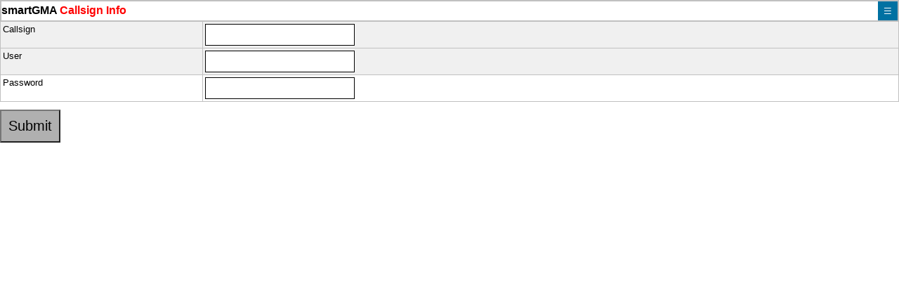

--- FILE ---
content_type: text/html; charset=UTF-8
request_url: https://www.cqgma.org/smartgma/callinfo.php?i=0?i=0&x=1
body_size: 1377
content:
<html>
       <head>
       <meta http-equiv='Content-Type' content='text/html; charset=UTF-8'>
       <meta name="viewport" content="width=device-width, initial-scale=1">       
       <link rel='shortcut icon' type='image/x-icon' href='layout/glxfav.png'>
<link href="layout/smart.css" rel=stylesheet type=text/css>
       
       <title>smartGMA Call Info</title>	 
       
       <!-- Android -->
       <meta name="mobile-web-app-capable" content="yes">
       <link rel="icon" sizes="196x196" href="icons/gma_196x196.png">
     
       <!-- iOS -->
       <meta name="apple-mobile-web-app-capable" content="yes">
       <link rel="apple-touch-icon" href="icons/gma_60x60.png" sizes="60x60">
       <link rel="apple-touch-icon" href="icons/gma_76x76.png" sizes="76x76">
       <link rel="apple-touch-icon" href="icons/gma_120x120.png" sizes="120x120">
       <link rel="apple-touch-icon" href="icons/gma_152x152.png" sizes="152x152">       
       

<script language="javascript">
  function cie() {	 
    document.spot.yspotter.focus();
  }
</script>

</head>


<script>
/* When the user clicks on the button, 
toggle between hiding and showing the dropdown content */
function myFunction() {
    document.getElementById('myDropdown').classList.toggle('show');
}

// Close the dropdown if the user clicks outside of it
window.onclick = function(event) {
  if (!event.target.matches('.dropbtn')) {

    var dropdowns = document.getElementsByClassName('dropdown-content');
    var i;
    for (i = 0; i < dropdowns.length; i++) {
      var openDropdown = dropdowns[i];
      if (openDropdown.classList.contains('show')) {
        openDropdown.classList.remove('show');
      }
    }
  }
}
</script>
<body onload="cie()">
<table>
<tr><td class=hdr colspan=4> <table width=100%><tr><td class=hdr>smartGMA <font color=red>Callsign Info</font></td><td class='hdr' align=right>
  <div class='dropdown'>
  <button onclick='myFunction()' class='dropbtn'>&equiv;</button>
  <div id='myDropdown' class='dropdown-content'>
<a href='gmaspots.php?i=0?i=0&x=0'>GMA Spots</a>
<a href='sotaspots.php?i=0?i=0&x=0'>SOTA Spots</a>
<a href='dxcspots.php?i=0?i=0&x=0'>DXC Spots</a>
<a href='vhfspots.php?i=0?i=0&x=0'>VHF Spots</a>
<a href='https://www.cqgma.org/wwff/smartwwff/wwffspots.php?i=0?i=0&x=0'>WWFF Spots</a>
<a href='https://www.cqgma.org/smartgma/spotsmart.php?i=0?i=0&x=0'>NEW GMA Spot</a>
<a href='https://www.cqgma.org/smartgma/spotsmartall.php?i=0?i=0&x=0'>Spot everywhere</a>
<a href='https://www.cqgma.org/smartgma/spotrbn.php?i=0?i=0&x=0'>Set RBN Observation</a>
<a href='gmaalerts.php?i=0?i=0&x=0'>Alerts</a>
<a href='dsprbn.php?i=0?i=0&x=0'>RBN</a>
<a href='smartinfo.php?i=0?i=0&x=0'>Info</a>
<a href='qrbqtf.php?i=0?i=0&x=0'>QRB/QTF</a>
<div class='menu'>&nbsp;&thinsp;Callsign Info</div>
<hr size=1>
<a href='links.php?i=0?i=0&x=0'>Links</a>
<hr size=1>
<a href='/smartgma/callinfo.php?i=0?i=0?i=0?i=0&x=0'>Refresh</a>
<a href='/smartgma/callinfo.php?i=1&x=0'>Invert Display</a>
<a href='smartimpressum.php?i=0?i=0&x=0'>Impressum</a>
<a href='smartdatenschutzerklaerung.php?i=0?i=0&x=0'>Datenschutzerkl&auml;rung</a>
      
    </div>
  </div>
</td></tr></table></td></tr>

  <form action='callinfo.php?i=0?i=0' method='POST' name=spot>

  <tr>
    <td valign=top class=text10>Callsign</td>
    <td valign=top class=text10><input type='text' name='c' value='' size=16 class='spot'></td>
  </tr>

  <tr>
    <td valign=top class=text10>User</td>
    <td valign=top class=text10><input type='text' name='u' value='' size=16 class='spot'></td>
  </tr>

  <tr>
    <td valign=top class=text10w>Password</td>
    <td valign=top class=text10w><input type='password' name='p' value='' size=16 class='spot'></td>
  </tr>

  </table>
  <br>
  <input type='submit'  value='Submit' name='B1' class='smartbutton'>
  
</form>

</body>
</html>


--- FILE ---
content_type: text/css
request_url: https://www.cqgma.org/smartgma/layout/smart.css
body_size: 1313
content:

/*******************************************/
/*  DL4MFM 06-APR-2016                     */
/*  css file for smartGMA                  */
/*******************************************/


a:link       { color: #0000bb; text-decoration: none; font-family: Verdana, Arial, Helvetica, Geneva, Swiss, SunSans-Regular; }
a:visited    { color: #0000bb; text-decoration: none; font-family: Verdana, Arial, Helvetica, Geneva, Swiss, SunSans-Regular; }
a:active     { color: #0000bb; text-decoration: none; font-family: Verdana, Arial, Helvetica, Geneva, Swiss, SunSans-Regular; }
a:hover      { color: #0000bb; text-decoration: underline; font-family: Verdana, Arial, Helvetica, Geneva, Swiss, SunSans-Regular; }


a.link            { color: #0000bb; text-decoration: none; font-family: Verdana, Arial, Helvetica, Geneva, Swiss, SunSans-Regular; font-size : 14px; font-weight : bold;  }
a.link:visited    { color: #0000bb; text-decoration: none; font-family: Verdana, Arial, Helvetica, Geneva, Swiss, SunSans-Regular; font-size : 14px; font-weight : bold;  }
a.link:hover      { color: #0000bb; text-decoration: underline; font-family: Verdana, Arial, Helvetica, Geneva, Swiss, SunSans-Regular;  font-size : 14px; font-weight : bold;  }

a.activity         {color:#fff380; text-decoration:underline}
a.activity:visited {color:#fff380;}
a.activity:hover   {color:#fbb117; text-decoration:underline}



body  {
        width           : 100%;
        margin-top      : 0;
        margin-bottom   : 0;
        margin-right    : 0;
        margin-left     : 0;
	padding         : 0;
	background-color: #ffffff;
	color           : #000000;
	font-size       : 10px;
	font-family: Verdana, Arial, Helvetica, Geneva, Swiss, SunSans-Regular;
}


body.i {
        width           : 100%;
        margin-top      : 0;
        margin-bottom   : 0;
        margin-right    : 0;
        margin-left     : 0;
	padding         : 0;
	background-color: #ffffff;
	color           : #000000;
	font-size       : 10px;
	font-family: Verdana, Arial, Helvetica, Geneva, Swiss, SunSans-Regular;
}


.t10      { background-color    : #ffffff;  
            font-size           : 10pt;
            font-weight         : bold;
	    color		: #000000; 
	    font-family		: Verdana, Arial, Helvetica, Geneva, Swiss, SunSans-Regular;
	    }

.t10r     { background-color    : #f0f0f0;  
            font-size           : 10pt;
            font-weight         : bold;
	    color		: #ff0000; 
	    font-family		: Verdana, Arial, Helvetica, Geneva, Swiss, SunSans-Regular;
	    }


.bigfont  { background-color    : #ffffff;  
            font-size           : 12pt;		  
            font-weight         : 400;
	    color		: #000000; 
	    font-family		: Verdana, Arial, Helvetica, Geneva, Swiss, SunSans-Regular;
	    }


table       { border           : 1px solid #c0c0c0;
   	      border-collapse  : collapse;
   	      background-color : #ffffff;
	      width            : 100%;
	      }


table.hdr   { border           : 0px solid #ffffff;
              border-collapse  : collapse;
   	      background-color : #ffffff;
	      width            : 100%;
	      }


td.hdr         { background-color         : #ffffff;  
                 font-size                : 12pt;		  
                 font-weight              : bold;
		 color			  : #000000; 
		 padding                  : 0px;
		 font-family		  : Verdana, Arial, Helvetica, Geneva, Swiss, SunSans-Regular;}



td.text10      { border                   : 1px solid #c0c0c0;
                 background-color         : #f0f0f0;  
                 font-size                : 10pt;		  
                 font-weight              : 400;
		 color			  : #000000; 
		 padding                  : 3px;
		 font-family		  : Verdana, Arial, Helvetica, Geneva, Swiss, SunSans-Regular;}


td.text10w     { border                   : 1px solid #c0c0c0;
                 background-color         : #ffffff;  
                 font-size                : 10pt;		  
                 font-weight              : 400;
		 color			  : #000000; 
		 padding                  : 3px;
		 font-family		  : Verdana, Arial, Helvetica, Geneva, Swiss, SunSans-Regular;}

td.tdh         { background-color         : #ffffff;  
                 font-size                : 12pt;		  
                 font-weight              : bold;
		 color			  : #000000; 
		 padding                  : 3px;
		 font-family		  : Verdana, Arial, Helvetica, Geneva, Swiss, SunSans-Regular;}
		 

#gma-cookie-message{
position: fixed;
width: 100%;
padding: 20px;
text-align: center;
color: #fff;
background-color: #333;
font-weight      : 900;
font-size        : 10pt;
}

#gma-cookie-message form{
border:0;
margin:0;
padding:0;
}

#gma-cookie-message input {
display: block;
margin: 15px auto 0 auto;
padding: 5px 10px;
background-color: #F6D000;
border: 2px solid #787252;
border-radius: 5px;
cursor: pointer;
}


		 
.smartbutton {
  background-color : #b0b0b0;  
  font-size        : 20px;
  padding          : 10px;
  font-family	   : Verdana, Arial, Helvetica, Geneva, Swiss, SunSans-Regular;
  color            : #000000;
}

.smartbutton1 {
  background-color : #000000;  
  font-size        : 20px;
  padding          : 10px;
  font-family	   : Verdana, Arial, Helvetica, Geneva, Swiss, SunSans-Regular;
  color            : #ffffff;
}
		 

.smartbutton2 {
  background-color : #b0b0b0;  
  font-size        : 20px;
  padding          : 8px;
  font-family	   : Verdana, Arial, Helvetica, Geneva, Swiss, SunSans-Regular;
  color            : #000000;
}

.smartbutton5 {
  background-color : #b0b0b0;  
  font-size        : 16px;
  padding          : 10px;
  font-family	   : Verdana, Arial, Helvetica, Geneva, Swiss, SunSans-Regular;
  color            : #000000;
}

.spot   {
  color             : #000000;
  font-size         : 20px;
  background-color  : #ffffff;  
  font-weight       : bold;
  border            : 1px solid #000000;
  padding           : 3px;
  font-family       : Verdana, Arial, Helvetica, Geneva, Swiss, SunSans-Regular;
}


.form-dropbox {
  margin-left      : 1px !important;
  width            : 235px;
  background-color : #bbbbbb;  
  border           : 1px solid #000000;
  font-size        : 20px;
  color            : #000000;
}

h3.spot { font-size        : 18px;
          color            : #ff0000;
          background-color : #ffffff;
         }

.dropbtn {
    background-color: #0071a2;
    color: white;
    padding: 2px 8px;
    font-size: 20px;
    border: none;
    cursor: pointer;
}


		          
.dropbtn:hover, .dropbtn:focus {
    background-color: #0088e2;
}

.dropdown {
    position: relative;
    display: inline-block;
}

.dropdown-content {
    display: none;
    position: absolute;
    left: -200px;
    text-align : left;
    background-color: #f9f9f9;
    min-width: 240px;
    overflow: auto;
    box-shadow: 0px 8px 16px 0px rgba(0,0,0,0.2);
}

.dropdown-content a {
    color: black;
    padding: 10px 6px;
    text-decoration: none;
    display: block;
}

.dropdown a:hover {background-color: #f1f1f1}

.show {display:block;}		          
		          
div.menu  { color: #c0c0c0; 
            font-family: Verdana, Arial, Helvetica, Geneva, Swiss, SunSans-Regular; }
            
            